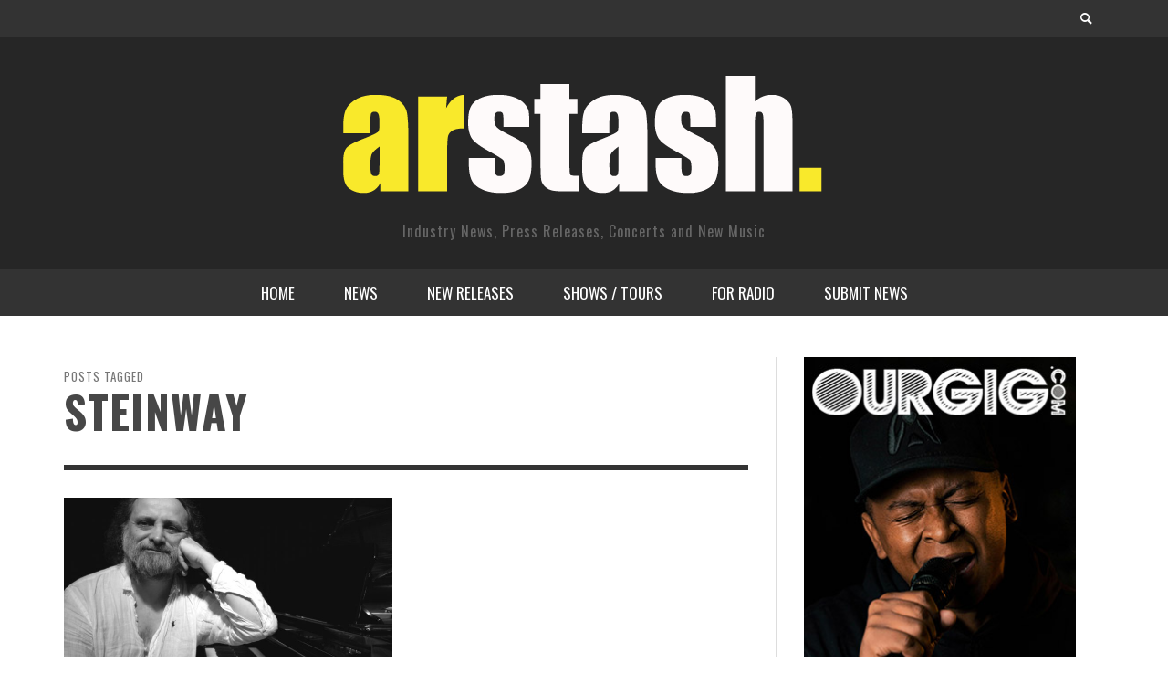

--- FILE ---
content_type: text/html; charset=UTF-8
request_url: https://arstash.com/tag/steinway/
body_size: 10657
content:
<!DOCTYPE html>
<!--[if lt IE 7]>      <html class="no-js lt-ie9 lt-ie8 lt-ie7" lang="en-US"> <![endif]-->
<!--[if IE 7]>         <html class="no-js lt-ie9 lt-ie8" lang="en-US"> <![endif]-->
<!--[if IE 8]>         <html class="no-js lt-ie9" lang="en-US"> <![endif]-->
<!--[if gt IE 8]><!--> <html class="no-js" lang="en-US"> <!--<![endif]-->
	<head>
		<title>  Steinway : AR Stash</title>
		
		<!-- Default Meta Tags -->
		<meta charset="UTF-8">

<link href="//www.google-analytics.com" rel="dns-prefetch">

<meta http-equiv="X-UA-Compatible" content="IE=edge,chrome=1">

<meta name="viewport" content="width=device-width,initial-scale=1.0,user-scalable=yes">

<meta name="description" content="Industry News, Press Releases, Concerts and New Music">

<link rel="shortcut icon" href="https://arstash.com/wp-content/uploads/cropped-2024-copy-1.jpg">		
<link rel="apple-touch-icon" href="https://arstash.com/wp-content/uploads/cropped-2024-copy-1.jpg">



<link rel="pingback" href="https://arstash.com/xmlrpc.php" />

		<!-- Facebook integration -->
  

<meta property="og:site_name" content="AR Stash">
<meta property="og:url" content="https://arstash.com/expressive-experimentalism-pianist-juan-maria-solare-releases-colores-de-un-otono-incipiente/"/>  


<meta property="og:type" content="website" />
<meta property="og:title" content="Steinway">
<meta name="og:description" content="Industry News, Press Releases, Concerts and New Music">


  
		<!-- css + javascript -->
		<meta name='robots' content='max-image-preview:large' />
<link rel="alternate" type="application/rss+xml" title="AR Stash &raquo; Feed" href="https://arstash.com/feed/" />
<link rel="alternate" type="application/rss+xml" title="AR Stash &raquo; Comments Feed" href="https://arstash.com/comments/feed/" />
<link rel="alternate" type="application/rss+xml" title="AR Stash &raquo; Steinway Tag Feed" href="https://arstash.com/tag/steinway/feed/" />
<script type="text/javascript">
/* <![CDATA[ */
window._wpemojiSettings = {"baseUrl":"https:\/\/s.w.org\/images\/core\/emoji\/15.0.3\/72x72\/","ext":".png","svgUrl":"https:\/\/s.w.org\/images\/core\/emoji\/15.0.3\/svg\/","svgExt":".svg","source":{"concatemoji":"https:\/\/arstash.com\/wp-includes\/js\/wp-emoji-release.min.js?ver=6.6.4"}};
/*! This file is auto-generated */
!function(i,n){var o,s,e;function c(e){try{var t={supportTests:e,timestamp:(new Date).valueOf()};sessionStorage.setItem(o,JSON.stringify(t))}catch(e){}}function p(e,t,n){e.clearRect(0,0,e.canvas.width,e.canvas.height),e.fillText(t,0,0);var t=new Uint32Array(e.getImageData(0,0,e.canvas.width,e.canvas.height).data),r=(e.clearRect(0,0,e.canvas.width,e.canvas.height),e.fillText(n,0,0),new Uint32Array(e.getImageData(0,0,e.canvas.width,e.canvas.height).data));return t.every(function(e,t){return e===r[t]})}function u(e,t,n){switch(t){case"flag":return n(e,"\ud83c\udff3\ufe0f\u200d\u26a7\ufe0f","\ud83c\udff3\ufe0f\u200b\u26a7\ufe0f")?!1:!n(e,"\ud83c\uddfa\ud83c\uddf3","\ud83c\uddfa\u200b\ud83c\uddf3")&&!n(e,"\ud83c\udff4\udb40\udc67\udb40\udc62\udb40\udc65\udb40\udc6e\udb40\udc67\udb40\udc7f","\ud83c\udff4\u200b\udb40\udc67\u200b\udb40\udc62\u200b\udb40\udc65\u200b\udb40\udc6e\u200b\udb40\udc67\u200b\udb40\udc7f");case"emoji":return!n(e,"\ud83d\udc26\u200d\u2b1b","\ud83d\udc26\u200b\u2b1b")}return!1}function f(e,t,n){var r="undefined"!=typeof WorkerGlobalScope&&self instanceof WorkerGlobalScope?new OffscreenCanvas(300,150):i.createElement("canvas"),a=r.getContext("2d",{willReadFrequently:!0}),o=(a.textBaseline="top",a.font="600 32px Arial",{});return e.forEach(function(e){o[e]=t(a,e,n)}),o}function t(e){var t=i.createElement("script");t.src=e,t.defer=!0,i.head.appendChild(t)}"undefined"!=typeof Promise&&(o="wpEmojiSettingsSupports",s=["flag","emoji"],n.supports={everything:!0,everythingExceptFlag:!0},e=new Promise(function(e){i.addEventListener("DOMContentLoaded",e,{once:!0})}),new Promise(function(t){var n=function(){try{var e=JSON.parse(sessionStorage.getItem(o));if("object"==typeof e&&"number"==typeof e.timestamp&&(new Date).valueOf()<e.timestamp+604800&&"object"==typeof e.supportTests)return e.supportTests}catch(e){}return null}();if(!n){if("undefined"!=typeof Worker&&"undefined"!=typeof OffscreenCanvas&&"undefined"!=typeof URL&&URL.createObjectURL&&"undefined"!=typeof Blob)try{var e="postMessage("+f.toString()+"("+[JSON.stringify(s),u.toString(),p.toString()].join(",")+"));",r=new Blob([e],{type:"text/javascript"}),a=new Worker(URL.createObjectURL(r),{name:"wpTestEmojiSupports"});return void(a.onmessage=function(e){c(n=e.data),a.terminate(),t(n)})}catch(e){}c(n=f(s,u,p))}t(n)}).then(function(e){for(var t in e)n.supports[t]=e[t],n.supports.everything=n.supports.everything&&n.supports[t],"flag"!==t&&(n.supports.everythingExceptFlag=n.supports.everythingExceptFlag&&n.supports[t]);n.supports.everythingExceptFlag=n.supports.everythingExceptFlag&&!n.supports.flag,n.DOMReady=!1,n.readyCallback=function(){n.DOMReady=!0}}).then(function(){return e}).then(function(){var e;n.supports.everything||(n.readyCallback(),(e=n.source||{}).concatemoji?t(e.concatemoji):e.wpemoji&&e.twemoji&&(t(e.twemoji),t(e.wpemoji)))}))}((window,document),window._wpemojiSettings);
/* ]]> */
</script>
<style id='wp-emoji-styles-inline-css' type='text/css'>

	img.wp-smiley, img.emoji {
		display: inline !important;
		border: none !important;
		box-shadow: none !important;
		height: 1em !important;
		width: 1em !important;
		margin: 0 0.07em !important;
		vertical-align: -0.1em !important;
		background: none !important;
		padding: 0 !important;
	}
</style>
<link rel='stylesheet' id='wp-block-library-css' href='https://arstash.com/wp-includes/css/dist/block-library/style.min.css?ver=6.6.4' type='text/css' media='all' />
<style id='classic-theme-styles-inline-css' type='text/css'>
/*! This file is auto-generated */
.wp-block-button__link{color:#fff;background-color:#32373c;border-radius:9999px;box-shadow:none;text-decoration:none;padding:calc(.667em + 2px) calc(1.333em + 2px);font-size:1.125em}.wp-block-file__button{background:#32373c;color:#fff;text-decoration:none}
</style>
<style id='global-styles-inline-css' type='text/css'>
:root{--wp--preset--aspect-ratio--square: 1;--wp--preset--aspect-ratio--4-3: 4/3;--wp--preset--aspect-ratio--3-4: 3/4;--wp--preset--aspect-ratio--3-2: 3/2;--wp--preset--aspect-ratio--2-3: 2/3;--wp--preset--aspect-ratio--16-9: 16/9;--wp--preset--aspect-ratio--9-16: 9/16;--wp--preset--color--black: #000000;--wp--preset--color--cyan-bluish-gray: #abb8c3;--wp--preset--color--white: #ffffff;--wp--preset--color--pale-pink: #f78da7;--wp--preset--color--vivid-red: #cf2e2e;--wp--preset--color--luminous-vivid-orange: #ff6900;--wp--preset--color--luminous-vivid-amber: #fcb900;--wp--preset--color--light-green-cyan: #7bdcb5;--wp--preset--color--vivid-green-cyan: #00d084;--wp--preset--color--pale-cyan-blue: #8ed1fc;--wp--preset--color--vivid-cyan-blue: #0693e3;--wp--preset--color--vivid-purple: #9b51e0;--wp--preset--gradient--vivid-cyan-blue-to-vivid-purple: linear-gradient(135deg,rgba(6,147,227,1) 0%,rgb(155,81,224) 100%);--wp--preset--gradient--light-green-cyan-to-vivid-green-cyan: linear-gradient(135deg,rgb(122,220,180) 0%,rgb(0,208,130) 100%);--wp--preset--gradient--luminous-vivid-amber-to-luminous-vivid-orange: linear-gradient(135deg,rgba(252,185,0,1) 0%,rgba(255,105,0,1) 100%);--wp--preset--gradient--luminous-vivid-orange-to-vivid-red: linear-gradient(135deg,rgba(255,105,0,1) 0%,rgb(207,46,46) 100%);--wp--preset--gradient--very-light-gray-to-cyan-bluish-gray: linear-gradient(135deg,rgb(238,238,238) 0%,rgb(169,184,195) 100%);--wp--preset--gradient--cool-to-warm-spectrum: linear-gradient(135deg,rgb(74,234,220) 0%,rgb(151,120,209) 20%,rgb(207,42,186) 40%,rgb(238,44,130) 60%,rgb(251,105,98) 80%,rgb(254,248,76) 100%);--wp--preset--gradient--blush-light-purple: linear-gradient(135deg,rgb(255,206,236) 0%,rgb(152,150,240) 100%);--wp--preset--gradient--blush-bordeaux: linear-gradient(135deg,rgb(254,205,165) 0%,rgb(254,45,45) 50%,rgb(107,0,62) 100%);--wp--preset--gradient--luminous-dusk: linear-gradient(135deg,rgb(255,203,112) 0%,rgb(199,81,192) 50%,rgb(65,88,208) 100%);--wp--preset--gradient--pale-ocean: linear-gradient(135deg,rgb(255,245,203) 0%,rgb(182,227,212) 50%,rgb(51,167,181) 100%);--wp--preset--gradient--electric-grass: linear-gradient(135deg,rgb(202,248,128) 0%,rgb(113,206,126) 100%);--wp--preset--gradient--midnight: linear-gradient(135deg,rgb(2,3,129) 0%,rgb(40,116,252) 100%);--wp--preset--font-size--small: 13px;--wp--preset--font-size--medium: 20px;--wp--preset--font-size--large: 36px;--wp--preset--font-size--x-large: 42px;--wp--preset--spacing--20: 0.44rem;--wp--preset--spacing--30: 0.67rem;--wp--preset--spacing--40: 1rem;--wp--preset--spacing--50: 1.5rem;--wp--preset--spacing--60: 2.25rem;--wp--preset--spacing--70: 3.38rem;--wp--preset--spacing--80: 5.06rem;--wp--preset--shadow--natural: 6px 6px 9px rgba(0, 0, 0, 0.2);--wp--preset--shadow--deep: 12px 12px 50px rgba(0, 0, 0, 0.4);--wp--preset--shadow--sharp: 6px 6px 0px rgba(0, 0, 0, 0.2);--wp--preset--shadow--outlined: 6px 6px 0px -3px rgba(255, 255, 255, 1), 6px 6px rgba(0, 0, 0, 1);--wp--preset--shadow--crisp: 6px 6px 0px rgba(0, 0, 0, 1);}:where(.is-layout-flex){gap: 0.5em;}:where(.is-layout-grid){gap: 0.5em;}body .is-layout-flex{display: flex;}.is-layout-flex{flex-wrap: wrap;align-items: center;}.is-layout-flex > :is(*, div){margin: 0;}body .is-layout-grid{display: grid;}.is-layout-grid > :is(*, div){margin: 0;}:where(.wp-block-columns.is-layout-flex){gap: 2em;}:where(.wp-block-columns.is-layout-grid){gap: 2em;}:where(.wp-block-post-template.is-layout-flex){gap: 1.25em;}:where(.wp-block-post-template.is-layout-grid){gap: 1.25em;}.has-black-color{color: var(--wp--preset--color--black) !important;}.has-cyan-bluish-gray-color{color: var(--wp--preset--color--cyan-bluish-gray) !important;}.has-white-color{color: var(--wp--preset--color--white) !important;}.has-pale-pink-color{color: var(--wp--preset--color--pale-pink) !important;}.has-vivid-red-color{color: var(--wp--preset--color--vivid-red) !important;}.has-luminous-vivid-orange-color{color: var(--wp--preset--color--luminous-vivid-orange) !important;}.has-luminous-vivid-amber-color{color: var(--wp--preset--color--luminous-vivid-amber) !important;}.has-light-green-cyan-color{color: var(--wp--preset--color--light-green-cyan) !important;}.has-vivid-green-cyan-color{color: var(--wp--preset--color--vivid-green-cyan) !important;}.has-pale-cyan-blue-color{color: var(--wp--preset--color--pale-cyan-blue) !important;}.has-vivid-cyan-blue-color{color: var(--wp--preset--color--vivid-cyan-blue) !important;}.has-vivid-purple-color{color: var(--wp--preset--color--vivid-purple) !important;}.has-black-background-color{background-color: var(--wp--preset--color--black) !important;}.has-cyan-bluish-gray-background-color{background-color: var(--wp--preset--color--cyan-bluish-gray) !important;}.has-white-background-color{background-color: var(--wp--preset--color--white) !important;}.has-pale-pink-background-color{background-color: var(--wp--preset--color--pale-pink) !important;}.has-vivid-red-background-color{background-color: var(--wp--preset--color--vivid-red) !important;}.has-luminous-vivid-orange-background-color{background-color: var(--wp--preset--color--luminous-vivid-orange) !important;}.has-luminous-vivid-amber-background-color{background-color: var(--wp--preset--color--luminous-vivid-amber) !important;}.has-light-green-cyan-background-color{background-color: var(--wp--preset--color--light-green-cyan) !important;}.has-vivid-green-cyan-background-color{background-color: var(--wp--preset--color--vivid-green-cyan) !important;}.has-pale-cyan-blue-background-color{background-color: var(--wp--preset--color--pale-cyan-blue) !important;}.has-vivid-cyan-blue-background-color{background-color: var(--wp--preset--color--vivid-cyan-blue) !important;}.has-vivid-purple-background-color{background-color: var(--wp--preset--color--vivid-purple) !important;}.has-black-border-color{border-color: var(--wp--preset--color--black) !important;}.has-cyan-bluish-gray-border-color{border-color: var(--wp--preset--color--cyan-bluish-gray) !important;}.has-white-border-color{border-color: var(--wp--preset--color--white) !important;}.has-pale-pink-border-color{border-color: var(--wp--preset--color--pale-pink) !important;}.has-vivid-red-border-color{border-color: var(--wp--preset--color--vivid-red) !important;}.has-luminous-vivid-orange-border-color{border-color: var(--wp--preset--color--luminous-vivid-orange) !important;}.has-luminous-vivid-amber-border-color{border-color: var(--wp--preset--color--luminous-vivid-amber) !important;}.has-light-green-cyan-border-color{border-color: var(--wp--preset--color--light-green-cyan) !important;}.has-vivid-green-cyan-border-color{border-color: var(--wp--preset--color--vivid-green-cyan) !important;}.has-pale-cyan-blue-border-color{border-color: var(--wp--preset--color--pale-cyan-blue) !important;}.has-vivid-cyan-blue-border-color{border-color: var(--wp--preset--color--vivid-cyan-blue) !important;}.has-vivid-purple-border-color{border-color: var(--wp--preset--color--vivid-purple) !important;}.has-vivid-cyan-blue-to-vivid-purple-gradient-background{background: var(--wp--preset--gradient--vivid-cyan-blue-to-vivid-purple) !important;}.has-light-green-cyan-to-vivid-green-cyan-gradient-background{background: var(--wp--preset--gradient--light-green-cyan-to-vivid-green-cyan) !important;}.has-luminous-vivid-amber-to-luminous-vivid-orange-gradient-background{background: var(--wp--preset--gradient--luminous-vivid-amber-to-luminous-vivid-orange) !important;}.has-luminous-vivid-orange-to-vivid-red-gradient-background{background: var(--wp--preset--gradient--luminous-vivid-orange-to-vivid-red) !important;}.has-very-light-gray-to-cyan-bluish-gray-gradient-background{background: var(--wp--preset--gradient--very-light-gray-to-cyan-bluish-gray) !important;}.has-cool-to-warm-spectrum-gradient-background{background: var(--wp--preset--gradient--cool-to-warm-spectrum) !important;}.has-blush-light-purple-gradient-background{background: var(--wp--preset--gradient--blush-light-purple) !important;}.has-blush-bordeaux-gradient-background{background: var(--wp--preset--gradient--blush-bordeaux) !important;}.has-luminous-dusk-gradient-background{background: var(--wp--preset--gradient--luminous-dusk) !important;}.has-pale-ocean-gradient-background{background: var(--wp--preset--gradient--pale-ocean) !important;}.has-electric-grass-gradient-background{background: var(--wp--preset--gradient--electric-grass) !important;}.has-midnight-gradient-background{background: var(--wp--preset--gradient--midnight) !important;}.has-small-font-size{font-size: var(--wp--preset--font-size--small) !important;}.has-medium-font-size{font-size: var(--wp--preset--font-size--medium) !important;}.has-large-font-size{font-size: var(--wp--preset--font-size--large) !important;}.has-x-large-font-size{font-size: var(--wp--preset--font-size--x-large) !important;}
:where(.wp-block-post-template.is-layout-flex){gap: 1.25em;}:where(.wp-block-post-template.is-layout-grid){gap: 1.25em;}
:where(.wp-block-columns.is-layout-flex){gap: 2em;}:where(.wp-block-columns.is-layout-grid){gap: 2em;}
:root :where(.wp-block-pullquote){font-size: 1.5em;line-height: 1.6;}
</style>
<link rel='stylesheet' id='async_css-css' href='https://arstash.com/wp-content/plugins/async-social-sharing/assets/css/async-share.css?ver=1727064745' type='text/css' media='all' />
<link rel='stylesheet' id='vwcss-flexslider-css' href='https://arstash.com/wp-content/themes/presso/framework/flexslider/flexslider-custom.css?ver=1.3.0' type='text/css' media='all' />
<link rel='stylesheet' id='vwcss-icon-social-css' href='https://arstash.com/wp-content/themes/presso/framework/font-icons/social-icons/css/zocial.css?ver=1.3.0' type='text/css' media='all' />
<link rel='stylesheet' id='vwcss-icon-entypo-css' href='https://arstash.com/wp-content/themes/presso/framework/font-icons/entypo/css/entypo.css?ver=1.3.0' type='text/css' media='all' />
<link rel='stylesheet' id='vwcss-icon-symbol-css' href='https://arstash.com/wp-content/themes/presso/framework/font-icons/symbol/css/symbol.css?ver=1.3.0' type='text/css' media='all' />
<link rel='stylesheet' id='vwcss-swipebox-css' href='https://arstash.com/wp-content/themes/presso/framework/swipebox/swipebox.css?ver=1.3.0' type='text/css' media='all' />
<link rel='stylesheet' id='vwcss-bootstrap-css' href='https://arstash.com/wp-content/themes/presso/framework/bootstrap/css/bootstrap.css?ver=1.3.0' type='text/css' media='all' />
<link rel='stylesheet' id='vwcss-theme-css' href='https://arstash.com/wp-content/themes/presso/css/theme.css?ver=1.3.0' type='text/css' media='all' />
<script type="text/javascript" src="https://arstash.com/wp-includes/js/jquery/jquery.min.js?ver=3.7.1" id="jquery-core-js"></script>
<script type="text/javascript" src="https://arstash.com/wp-includes/js/jquery/jquery-migrate.min.js?ver=3.4.1" id="jquery-migrate-js"></script>
<script type="text/javascript" id="instant-search-js-extra">
/* <![CDATA[ */
var instant_search = {"blog_url":"https:\/\/arstash.com","ajax_url":"https:\/\/arstash.com\/wp-admin\/admin-ajax.php"};
/* ]]> */
</script>
<script type="text/javascript" src="https://arstash.com/wp-content/themes/presso/framework/instant-search/instant-search.js?ver=6.6.4" id="instant-search-js"></script>
<link rel="https://api.w.org/" href="https://arstash.com/wp-json/" /><link rel="alternate" title="JSON" type="application/json" href="https://arstash.com/wp-json/wp/v2/tags/4771" /><link rel="EditURI" type="application/rsd+xml" title="RSD" href="https://arstash.com/xmlrpc.php?rsd" />
<meta name="generator" content="WordPress 6.6.4" />
<link rel="icon" href="https://arstash.com/wp-content/uploads/cropped-2024-copy-1-32x32.jpg" sizes="32x32" />
<link rel="icon" href="https://arstash.com/wp-content/uploads/cropped-2024-copy-1-192x192.jpg" sizes="192x192" />
<link rel="apple-touch-icon" href="https://arstash.com/wp-content/uploads/cropped-2024-copy-1-180x180.jpg" />
<meta name="msapplication-TileImage" content="https://arstash.com/wp-content/uploads/cropped-2024-copy-1-270x270.jpg" />
<link href='https://fonts.googleapis.com/css?family=Oswald:400,400italic,700,700italic,700,700italic|Open+Sans:400,400italic,700,700italic,400,400italic&#038;subset=latin,latin-ext,cyrillic,cyrillic-ext,greek-ext,greek,vietnamese' rel='stylesheet' type='text/css'>	<style type="text/css">
				
				
		::selection { color: white; background-color: #000000; }
		h1, h2, h3, h4, h5, h6 {
			font-family: Oswald, sans-serif;
			font-weight: 700;
			color: #474747;
		}
		h1 { line-height: 1.1; }
		h2 { line-height: 1.2; }
		h3, h4, h5, h6 { line-height: 1.4; }
		body {
			font-family: Open Sans, sans-serif;
			font-size: 14px;
			font-weight: 400;
			color: #666666;
		}

		.header-font,
		woocommerce div.product .woocommerce-tabs ul.tabs li, .woocommerce-page div.product .woocommerce-tabs ul.tabs li, .woocommerce #content div.product .woocommerce-tabs ul.tabs li, .woocommerce-page #content div.product .woocommerce-tabs ul.tabs li
		{ font-family: Oswald, sans-serif; font-weight: 700; }
		.header-font-color { color: #474747; }

		.wp-caption p.wp-caption-text {
			color: #474747;
			border-bottom-color: #474747;
		}
		
		.body-font { font-family: Open Sans, sans-serif; font-weight: 400; }

		/* Only header font, No font-weight */
		.mobile-nav,
		.top-nav,
		.comment .author > span, .pingback .author > span, 
		.label, .tagcloud a,
		.woocommerce .product_meta .post-tags a,
		.bbp-topic-tags a,
		.woocommerce div.product span.price, .woocommerce-page div.product span.price, .woocommerce #content div.product span.price, .woocommerce-page #content div.product span.price, .woocommerce div.product p.price, .woocommerce-page div.product p.price, .woocommerce #content div.product p.price, .woocommerce-page #content div.product p.price,
		.main-nav .menu-link { font-family: 'Oswald', sans-serif; }

		/* Primary Color */
		.primary-bg,
		.label, .tagcloud a,
		.woocommerce nav.woocommerce-pagination ul li span.current, .woocommerce-page nav.woocommerce-pagination ul li span.current, .woocommerce #content nav.woocommerce-pagination ul li span.current, .woocommerce-page #content nav.woocommerce-pagination ul li span.current, .woocommerce nav.woocommerce-pagination ul li a:hover, .woocommerce-page nav.woocommerce-pagination ul li a:hover, .woocommerce #content nav.woocommerce-pagination ul li a:hover, .woocommerce-page #content nav.woocommerce-pagination ul li a:hover, .woocommerce nav.woocommerce-pagination ul li a:focus, .woocommerce-page nav.woocommerce-pagination ul li a:focus, .woocommerce #content nav.woocommerce-pagination ul li a:focus, .woocommerce-page #content nav.woocommerce-pagination ul li a:focus,
		#pagination > span {
			background-color: #000000;
		}
		a, .social-share a:hover, .site-social-icons a:hover,
		.bbp-topic-header a:hover,
		.bbp-forum-header a:hover,
		.bbp-reply-header a:hover { color: #000000; }
		.button-primary { color: #000000; border-color: #000000; }
		.primary-border { border-color: #000000; }

		/* Top-bar Colors */
		.top-bar {
			background-color: #333333;
			color: #ffffff;
		}

		#open-mobile-nav, .top-nav  a, .top-bar-right > a {
			color: #ffffff;
		}

		#open-mobile-nav:hover, .top-nav  a:hover, .top-bar-right > a:hover {
			background-color: #000000;
			color: #ffffff;
		}

		.top-nav .menu-item:hover { background-color: #000000; }
		.top-nav .menu-item:hover > a { color: #ffffff; }

		/* Header Colors */
		.main-bar {
			background-color: #262626;
			color: #ffffff;
		}

		/* Main Navigation Colors */
		.main-nav-bar {
			background-color: #333333;
		}

		.main-nav-bar, .main-nav > .menu-item > a {
			color: #ffffff;
		}

		.main-nav .menu-item:hover > .menu-link,
		.main-nav > .current-menu-ancestor > a,
		.main-nav > .current-menu-item > a {
			background-color: #000000;
			color: #ffffff;
		}

		/* Widgets */
		.widget_vw_widget_social_subscription .social-subscription:hover .social-subscription-icon { background-color: #000000; }
		.widget_vw_widget_social_subscription .social-subscription:hover .social-subscription-count { color: #000000; }

		.widget_vw_widget_categories a:hover { color: #000000; }

		/* Footer Colors */
		#footer {
			background-color: #3a3a3a;
		}

		#footer .widget-title {
			color: #000000;
		}

		#footer,
		#footer .title,
		#footer .comment-author,
		#footer .social-subscription-count
		{ color: #ffffff; }

		.copyright {
			background-color: #191919;
		}
		.copyright, .copyright a {
			color: #e8e8e8;
		}

		/* Custom Styles */
					</style>
	
		<!-- HTML5 shim and Respond.js IE8 support of HTML5 elements and media queries -->
		<!--[if lt IE 9]>
			<script src="//cdnjs.cloudflare.com/ajax/libs/html5shiv/3.7/html5shiv.min.js"></script>
			<script src="//cdnjs.cloudflare.com/ajax/libs/respond.js/1.3.0/respond.min.js"></script>
		<![endif]-->
	</head>
	<body data-rsssl=1 id="top" class="archive tag tag-steinway tag-4771 site-layout-full-large">

		<div id="off-canvas-body-outer">
			<nav id="mobile-nav-wrapper" role="navigation"></nav>
			<div id="off-canvas-body-inner">

				<!-- Top Bar -->
				<div id="top-bar" class="top-bar">
					<div class="container">
						<div class="row">
							<div class="col-sm-12">
								<div class="top-bar-right">
									
									<a class="instant-search-icon" href="#menu1"><i class="icon-entypo-search"></i></a>
								</div>

								<a id="open-mobile-nav" href="#mobile-nav" title="Search"><i class="icon-entypo-menu"></i></a>
								
								<nav id="top-nav-wrapper">
																</nav>
								
							</div>
						</div>
					</div>
				</div>
				<!-- End Top Bar -->
				
				<!-- Main Bar -->
								<header class="main-bar header-layout-center-logo">
					<div class="container">
						<div class="row">
							<div class="col-sm-12">
								<div id="logo" class="">
									<a href="https://arstash.com/">
																													<img src="https://arstash.com/wp-content/uploads/logo-1.png" alt="AR Stash" class="logo-original" />
																												<h2 id="site-tagline" class="subtitle">Industry News, Press Releases, Concerts and New Music</h2>
																		</a>
								</div>
							
																
							</div>
						</div>
					</div>
				</header>
				<!-- End Main Bar -->

				<!-- Main Navigation Bar -->
				<div class="main-nav-bar header-layout-center-logo">
					<div class="container">
						<div class="row">
							<div class="col-sm-12">
								<nav id="main-nav-wrapper"><ul id="menu-main" class="main-nav list-unstyled"><li id="nav-menu-item-9677" class="main-menu-item  menu-item-even menu-item-depth-0 menu-item menu-item-type-custom menu-item-object-custom menu-item-home"><a href="https://arstash.com" class="menu-link main-menu-link"><span>HOME</span></a></li>
<li id="nav-menu-item-28151" class="main-menu-item  menu-item-even menu-item-depth-0 menu-item menu-item-type-custom menu-item-object-custom"><a href="https://arstash.com/category/news/" class="menu-link main-menu-link"><span>NEWS</span></a></li>
<li id="nav-menu-item-28052" class="main-menu-item  menu-item-even menu-item-depth-0 menu-item menu-item-type-taxonomy menu-item-object-category"><a href="https://arstash.com/category/news/new-cd-releases/" class="menu-link main-menu-link"><span>NEW RELEASES</span></a><div class="sub-menu-container">					<ul class="sub-posts">
						<li class="col-sm-4"><article class="post-31784 post-box post-box-large-thumbnail">
			<div class="post-thumbnail-wrapper">
			
						<a href="https://arstash.com/epic-elvis-presley-in-concert-coming-to-digital-cd-february-20/" title="Permalink to EPiC: Elvis Presley in Concert Coming to Digital/CD 2/20" rel="bookmark">
							<img width="750" height="420" src="https://arstash.com/wp-content/uploads/EPiC_Cover1-1024x1024-1-750x420.jpg" class="attachment-vw_medium size-vw_medium wp-post-image" alt="Epic Elvis Pressley live" decoding="async" loading="lazy" />			</a>

		</div>
		
	<div class="post-box-inner">
				
		<h3 class="title"><a href="https://arstash.com/epic-elvis-presley-in-concert-coming-to-digital-cd-february-20/" title="Permalink to EPiC: Elvis Presley in Concert Coming to Digital/CD 2/20" rel="bookmark">EPiC: Elvis Presley in Concert Coming to Digital/CD 2/20</a></h3>
		<div class="post-meta header-font">
						<img alt='' src='https://secure.gravatar.com/avatar/adbd9f63809eaed9193416b029c62623?s=32&#038;d=mm&#038;r=g' srcset='https://secure.gravatar.com/avatar/adbd9f63809eaed9193416b029c62623?s=64&#038;d=mm&#038;r=g 2x' class='avatar avatar-32 photo' height='32' width='32' loading='lazy' decoding='async'/>			<a class="author-name" href="https://arstash.com/author/igorwas/" title="View all posts by Igor">Igor</a>,
			<a href="https://arstash.com/epic-elvis-presley-in-concert-coming-to-digital-cd-february-20/" class="post-date" title="Permalink to EPiC: Elvis Presley in Concert Coming to Digital/CD 2/20" rel="bookmark">January 11, 2026</a>
		</div>
	</div>

</article></li><li class="col-sm-4"><article class="post-31755 post-box post-box-large-thumbnail">
			<div class="post-thumbnail-wrapper">
			
						<a href="https://arstash.com/valerie-smith-to-unveil-maggies-journal-a-powerful-30-track-musical-testament-to-resilience-family-legacy-and-americas-untold-history/" title="Permalink to Valerie Smith to Unveil Maggie’s Journal: A Powerful 30-Track Musical Testament to Resilience, Family Legacy, and America’s Untold History" rel="bookmark">
							<img width="750" height="420" src="https://arstash.com/wp-content/uploads/Valerie-Smith-Photo-750x420.jpg" class="attachment-vw_medium size-vw_medium wp-post-image" alt="" decoding="async" loading="lazy" />			</a>

		</div>
		
	<div class="post-box-inner">
				
		<h3 class="title"><a href="https://arstash.com/valerie-smith-to-unveil-maggies-journal-a-powerful-30-track-musical-testament-to-resilience-family-legacy-and-americas-untold-history/" title="Permalink to Valerie Smith to Unveil Maggie’s Journal: A Powerful 30-Track Musical Testament to Resilience, Family Legacy, and America’s Untold History" rel="bookmark">Valerie Smith to Unveil Maggie’s Journal: A Powerful 30-Track Musical Testament to Resilience, Family Legacy, and America’s Untold History</a></h3>
		<div class="post-meta header-font">
						<img alt='' src='https://secure.gravatar.com/avatar/f23373054bcf8c7eb9e8b4f8008a88b5?s=32&#038;d=mm&#038;r=g' srcset='https://secure.gravatar.com/avatar/f23373054bcf8c7eb9e8b4f8008a88b5?s=64&#038;d=mm&#038;r=g 2x' class='avatar avatar-32 photo' height='32' width='32' loading='lazy' decoding='async'/>			<a class="author-name" href="https://arstash.com/author/dmkpr/" title="View all posts by dmkPR">dmkPR</a>,
			<a href="https://arstash.com/valerie-smith-to-unveil-maggies-journal-a-powerful-30-track-musical-testament-to-resilience-family-legacy-and-americas-untold-history/" class="post-date" title="Permalink to Valerie Smith to Unveil Maggie’s Journal: A Powerful 30-Track Musical Testament to Resilience, Family Legacy, and America’s Untold History" rel="bookmark">January 8, 2026</a>
		</div>
	</div>

</article></li><li class="col-sm-4"><article class="post-31744 post-box post-box-large-thumbnail">
			<div class="post-thumbnail-wrapper">
			
						<a href="https://arstash.com/goodie-unveils-details-for-the-early-years-pt-i-2010-2011-a-remastered-look-at-his-genre-blurring-origins/" title="Permalink to goodie Unveils Details for The Early Years pt I (2010–2011), a Remastered Look at His Genre-Blurring Origins" rel="bookmark">
							<img width="750" height="420" src="https://arstash.com/wp-content/uploads/The-Early-Years-pt-1-v005-750x420.jpeg" class="attachment-vw_medium size-vw_medium wp-post-image" alt="" decoding="async" loading="lazy" />			</a>

		</div>
		
	<div class="post-box-inner">
				
		<h3 class="title"><a href="https://arstash.com/goodie-unveils-details-for-the-early-years-pt-i-2010-2011-a-remastered-look-at-his-genre-blurring-origins/" title="Permalink to goodie Unveils Details for The Early Years pt I (2010–2011), a Remastered Look at His Genre-Blurring Origins" rel="bookmark">goodie Unveils Details for The Early Years pt I (2010–2011), a Remastered Look at His Genre-Blurring Origins</a></h3>
		<div class="post-meta header-font">
						<img alt='' src='https://secure.gravatar.com/avatar/f23373054bcf8c7eb9e8b4f8008a88b5?s=32&#038;d=mm&#038;r=g' srcset='https://secure.gravatar.com/avatar/f23373054bcf8c7eb9e8b4f8008a88b5?s=64&#038;d=mm&#038;r=g 2x' class='avatar avatar-32 photo' height='32' width='32' loading='lazy' decoding='async'/>			<a class="author-name" href="https://arstash.com/author/dmkpr/" title="View all posts by dmkPR">dmkPR</a>,
			<a href="https://arstash.com/goodie-unveils-details-for-the-early-years-pt-i-2010-2011-a-remastered-look-at-his-genre-blurring-origins/" class="post-date" title="Permalink to goodie Unveils Details for The Early Years pt I (2010–2011), a Remastered Look at His Genre-Blurring Origins" rel="bookmark">December 19, 2025</a>
		</div>
	</div>

</article></li>					</ul>

				</div>
</li>
<li id="nav-menu-item-9676" class="main-menu-item  menu-item-even menu-item-depth-0 menu-item menu-item-type-taxonomy menu-item-object-category"><a href="https://arstash.com/category/shows/" class="menu-link main-menu-link"><span>SHOWS / TOURS</span></a><div class="sub-menu-container">					<ul class="sub-posts">
						<li class="col-sm-4"><article class="post-31792 post-box post-box-large-thumbnail">
			<div class="post-thumbnail-wrapper">
			
						<a href="https://arstash.com/in-the-afterlife-a-once-in-a-lifetime-musical-haunting-squirrel-nut-zippers-to-take-over-the-iconic-stanley-hotel-for-hots-30th-anniversary-weekend/" title="Permalink to “In The Afterlife”: A Once-in-a-Lifetime Musical Haunting: Squirrel Nut Zippers to Take Over the Iconic Stanley Hotel for Hot’s 30th Anniversary Weekend" rel="bookmark">
							<img width="750" height="420" src="https://arstash.com/wp-content/uploads/SNZ_TyHelbach-1-750x420.jpg" class="attachment-vw_medium size-vw_medium wp-post-image" alt="" decoding="async" loading="lazy" />			</a>

		</div>
		
	<div class="post-box-inner">
				
		<h3 class="title"><a href="https://arstash.com/in-the-afterlife-a-once-in-a-lifetime-musical-haunting-squirrel-nut-zippers-to-take-over-the-iconic-stanley-hotel-for-hots-30th-anniversary-weekend/" title="Permalink to “In The Afterlife”: A Once-in-a-Lifetime Musical Haunting: Squirrel Nut Zippers to Take Over the Iconic Stanley Hotel for Hot’s 30th Anniversary Weekend" rel="bookmark">“In The Afterlife”: A Once-in-a-Lifetime Musical Haunting: Squirrel Nut Zippers to Take Over the Iconic Stanley Hotel for Hot’s 30th Anniversary Weekend</a></h3>
		<div class="post-meta header-font">
						<img alt='' src='https://secure.gravatar.com/avatar/f23373054bcf8c7eb9e8b4f8008a88b5?s=32&#038;d=mm&#038;r=g' srcset='https://secure.gravatar.com/avatar/f23373054bcf8c7eb9e8b4f8008a88b5?s=64&#038;d=mm&#038;r=g 2x' class='avatar avatar-32 photo' height='32' width='32' loading='lazy' decoding='async'/>			<a class="author-name" href="https://arstash.com/author/dmkpr/" title="View all posts by dmkPR">dmkPR</a>,
			<a href="https://arstash.com/in-the-afterlife-a-once-in-a-lifetime-musical-haunting-squirrel-nut-zippers-to-take-over-the-iconic-stanley-hotel-for-hots-30th-anniversary-weekend/" class="post-date" title="Permalink to “In The Afterlife”: A Once-in-a-Lifetime Musical Haunting: Squirrel Nut Zippers to Take Over the Iconic Stanley Hotel for Hot’s 30th Anniversary Weekend" rel="bookmark">January 14, 2026</a>
		</div>
	</div>

</article></li><li class="col-sm-4"><article class="post-31652 post-box post-box-large-thumbnail">
			<div class="post-thumbnail-wrapper">
			
						<a href="https://arstash.com/squirrel-nut-zippers-to-celebrate-30-years-of-hot-the-album-that-set-the-world-on-fire/" title="Permalink to Squirrel Nut Zippers to Celebrate 30 Years of Hot: The Album that Set the World on Fire" rel="bookmark">
							<img width="750" height="420" src="https://arstash.com/wp-content/uploads/SNZ_TyHelbach-750x420.jpg" class="attachment-vw_medium size-vw_medium wp-post-image" alt="" decoding="async" loading="lazy" />			</a>

		</div>
		
	<div class="post-box-inner">
				
		<h3 class="title"><a href="https://arstash.com/squirrel-nut-zippers-to-celebrate-30-years-of-hot-the-album-that-set-the-world-on-fire/" title="Permalink to Squirrel Nut Zippers to Celebrate 30 Years of Hot: The Album that Set the World on Fire" rel="bookmark">Squirrel Nut Zippers to Celebrate 30 Years of Hot: The Album that Set the World on Fire</a></h3>
		<div class="post-meta header-font">
						<img alt='' src='https://secure.gravatar.com/avatar/f23373054bcf8c7eb9e8b4f8008a88b5?s=32&#038;d=mm&#038;r=g' srcset='https://secure.gravatar.com/avatar/f23373054bcf8c7eb9e8b4f8008a88b5?s=64&#038;d=mm&#038;r=g 2x' class='avatar avatar-32 photo' height='32' width='32' loading='lazy' decoding='async'/>			<a class="author-name" href="https://arstash.com/author/dmkpr/" title="View all posts by dmkPR">dmkPR</a>,
			<a href="https://arstash.com/squirrel-nut-zippers-to-celebrate-30-years-of-hot-the-album-that-set-the-world-on-fire/" class="post-date" title="Permalink to Squirrel Nut Zippers to Celebrate 30 Years of Hot: The Album that Set the World on Fire" rel="bookmark">October 20, 2025</a>
		</div>
	</div>

</article></li><li class="col-sm-4"><article class="post-31629 post-box post-box-large-thumbnail">
			<div class="post-thumbnail-wrapper">
			
						<a href="https://arstash.com/earn-the-return-a-musicians-guide-to-getting-gigs-being-invited-back/" title="Permalink to Earn the Return: A Musician’s Guide to Getting Gigs &amp; Being Invited Back" rel="bookmark">
							<img width="750" height="420" src="https://arstash.com/wp-content/uploads/chaye_FB-750x420.jpg" class="attachment-vw_medium size-vw_medium wp-post-image" alt="" decoding="async" loading="lazy" />			</a>

		</div>
		
	<div class="post-box-inner">
				
		<h3 class="title"><a href="https://arstash.com/earn-the-return-a-musicians-guide-to-getting-gigs-being-invited-back/" title="Permalink to Earn the Return: A Musician’s Guide to Getting Gigs &amp; Being Invited Back" rel="bookmark">Earn the Return: A Musician’s Guide to Getting Gigs &amp; Being Invited Back</a></h3>
		<div class="post-meta header-font">
						<img alt='' src='https://secure.gravatar.com/avatar/4c1eacd71c7000839ca28742e9fd338b?s=32&#038;d=mm&#038;r=g' srcset='https://secure.gravatar.com/avatar/4c1eacd71c7000839ca28742e9fd338b?s=64&#038;d=mm&#038;r=g 2x' class='avatar avatar-32 photo' height='32' width='32' loading='lazy' decoding='async'/>			<a class="author-name" href="https://arstash.com/author/arprofiles/" title="View all posts by AR Profiles">AR Profiles</a>,
			<a href="https://arstash.com/earn-the-return-a-musicians-guide-to-getting-gigs-being-invited-back/" class="post-date" title="Permalink to Earn the Return: A Musician’s Guide to Getting Gigs &amp; Being Invited Back" rel="bookmark">September 30, 2025</a>
		</div>
	</div>

</article></li>					</ul>

				</div>
</li>
<li id="nav-menu-item-28150" class="main-menu-item  menu-item-even menu-item-depth-0 menu-item menu-item-type-custom menu-item-object-custom"><a href="https://arstash.com/category/for-radio/" class="menu-link main-menu-link"><span>FOR RADIO</span></a></li>
<li id="nav-menu-item-19270" class="main-menu-item  menu-item-even menu-item-depth-0 menu-item menu-item-type-post_type menu-item-object-page"><a href="https://arstash.com/submit_2025dh/" class="menu-link main-menu-link"><span>SUBMIT NEWS</span></a></li>
</ul></nav>							</div>
						</div>
					</div>
				</div>
				<!-- End Main Navigation Bar -->
<div id="page-wrapper" class="container">
	<div class="row">
		<div id="page-content" class="col-sm-7 col-md-8">
											<h1 class="page-title title title-large">
										<span class="super-title">Posts tagged</span>
					
					Steinway				</h1>
								
				<hr>
						
							
													
				<div class="row archive-posts vw-isotope post-box-list">
										<div class="col-sm-6 post-box-wrapper">
						<article class="post-29785 post-box fly-in animated-content post-box-large-thumbnail">
			<div class="post-thumbnail-wrapper">
			
						<a href="https://arstash.com/expressive-experimentalism-pianist-juan-maria-solare-releases-colores-de-un-otono-incipiente/" title="Permalink to Expressive Experimentalism: Pianist Juan María Solare releases &#8220;Colores de un otoño incipiente&#8221;" rel="bookmark">
							<img width="750" height="420" src="https://arstash.com/wp-content/uploads/Solare-Theatersaal-Feb2020-1500x1000-1-750x420.jpg" class="attachment-vw_medium size-vw_medium wp-post-image" alt="Juan María Solare, pianist from Argentina" decoding="async" fetchpriority="high" />			</a>

		</div>
		
	<div class="post-box-inner">
				
		<div class="post-categories clearfix">
			<a class="label label-small" href="https://arstash.com/category/cassical/" title="View all posts in Cassical" rel="category">Cassical</a><a class="label label-small" href="https://arstash.com/category/new-release/" title="View all posts in New Release" rel="category">New Release</a><a class="label label-small" href="https://arstash.com/category/news/new-cd-releases/" title="View all posts in New Releases" rel="category">New Releases</a><a class="label label-small" href="https://arstash.com/category/news/" title="View all posts in News" rel="category">News</a>		</div>
		
		<h3 class="title"><a href="https://arstash.com/expressive-experimentalism-pianist-juan-maria-solare-releases-colores-de-un-otono-incipiente/" title="Permalink to Expressive Experimentalism: Pianist Juan María Solare releases &#8220;Colores de un otoño incipiente&#8221;" rel="bookmark">Expressive Experimentalism: Pianist Juan María Solare releases &#8220;Colores de un otoño incipiente&#8221;</a></h3>
		<div class="post-meta header-font">
						<img alt='' src='https://secure.gravatar.com/avatar/4cfb58e0f739038a8392a3de766f1df3?s=32&#038;d=mm&#038;r=g' srcset='https://secure.gravatar.com/avatar/4cfb58e0f739038a8392a3de766f1df3?s=64&#038;d=mm&#038;r=g 2x' class='avatar avatar-32 photo' height='32' width='32' decoding='async'/>			<a class="author-name" href="https://arstash.com/author/janus-music-sound/" title="View all posts by Janus Music Sound">Janus Music Sound</a>,
			<a href="https://arstash.com/expressive-experimentalism-pianist-juan-maria-solare-releases-colores-de-un-otono-incipiente/" class="post-date" title="Permalink to Expressive Experimentalism: Pianist Juan María Solare releases &#8220;Colores de un otoño incipiente&#8221;" rel="bookmark">April 25, 2022</a>
		</div>
		
		<div class="post-excerpt "><p>The pianist Juan María Solare releases a 7-track album of neoclassical and minimal piano music. In this album, each of the titles can be read as verses of a poem. Expressiveness and unconventionality in ideal balance.</p>
</div>
		<div class="post-box-footer  clearfix">
			<a class="read-more" href="https://arstash.com/expressive-experimentalism-pianist-juan-maria-solare-releases-colores-de-un-otono-incipiente/" title="Permalink to Expressive Experimentalism: Pianist Juan María Solare releases &#8220;Colores de un otoño incipiente&#8221;" rel="bookmark">
				Read more <i class="icon-entypo-right-open"></i>
			</a>
			<a class="comment-count" href="https://arstash.com/expressive-experimentalism-pianist-juan-maria-solare-releases-colores-de-un-otono-incipiente/#comments" title="Permalink to Expressive Experimentalism: Pianist Juan María Solare releases &#8220;Colores de un otoño incipiente&#8221;" rel="bookmark">
				<i class="icon-entypo-comment"></i> 0 Comments			</a>
		</div>
	</div>

</article>					</div>
									</div>

				
				
					</div>

		<aside id="page-sidebar" class="sidebar-wrapper col-sm-5 col-md-4">
			<div class="sidebar-inner">
<div id="block-23" class="widget widget_block widget_media_image">
<figure class="wp-block-image size-full is-resized"><a href="https://ourgig.com/" target="_blank" rel=" noreferrer noopener"><img loading="lazy" decoding="async" width="300" height="525" src="https://arstash.com/wp-content/uploads/tall_sidebar.jpg" alt="" class="wp-image-31696" style="width:298px;height:auto" srcset="https://arstash.com/wp-content/uploads/tall_sidebar.jpg 300w, https://arstash.com/wp-content/uploads/tall_sidebar-171x300.jpg 171w" sizes="(max-width: 300px) 100vw, 300px" /></a></figure>
</div><div id="block-39" class="widget widget_block widget_media_image">
<figure class="wp-block-image size-full is-resized"><a href="https://lnk.to/whattheworld" target="_blank" rel=" noreferrer noopener"><img loading="lazy" decoding="async" width="400" height="400" src="https://arstash.com/wp-content/uploads/MORE_AMOR_CJO_FINAL_4_400-copy.jpg" alt="" class="wp-image-31344" style="width:298px;height:auto" srcset="https://arstash.com/wp-content/uploads/MORE_AMOR_CJO_FINAL_4_400-copy.jpg 400w, https://arstash.com/wp-content/uploads/MORE_AMOR_CJO_FINAL_4_400-copy-300x300.jpg 300w, https://arstash.com/wp-content/uploads/MORE_AMOR_CJO_FINAL_4_400-copy-150x150.jpg 150w, https://arstash.com/wp-content/uploads/MORE_AMOR_CJO_FINAL_4_400-copy-360x360.jpg 360w" sizes="(max-width: 400px) 100vw, 400px" /></a></figure>
</div><div id="block-29" class="widget widget_block widget_media_image">
<figure class="wp-block-image size-full"><a href="https://buy.stripe.com/fZe03K8Gr9QGbKg14a" target="_blank" rel=" noreferrer noopener"><img loading="lazy" decoding="async" width="300" height="100" src="https://arstash.com/wp-content/uploads/ADVERTISE-1.jpg" alt="" class="wp-image-30916"/></a></figure>
</div><div id="block-33" class="widget widget_block widget_media_image">
<figure class="wp-block-image size-full is-resized"><a href="https://lnk.to/aslowride" target="_blank" rel=" noreferrer noopener"><img loading="lazy" decoding="async" width="600" height="600" src="https://arstash.com/wp-content/uploads/ejq_600-1.jpg" alt="" class="wp-image-31740" style="width:297px;height:auto" srcset="https://arstash.com/wp-content/uploads/ejq_600-1.jpg 600w, https://arstash.com/wp-content/uploads/ejq_600-1-300x300.jpg 300w, https://arstash.com/wp-content/uploads/ejq_600-1-150x150.jpg 150w, https://arstash.com/wp-content/uploads/ejq_600-1-360x360.jpg 360w" sizes="(max-width: 600px) 100vw, 600px" /></a></figure>
</div><div id="block-16" class="widget widget_block widget_media_image">
<figure class="wp-block-image size-full is-resized"><a href="https://lnk.to/alcron" target="_blank" rel=" noreferrer noopener"><img loading="lazy" decoding="async" width="600" height="600" src="https://arstash.com/wp-content/uploads/1roots600-1.jpg" alt="" class="wp-image-31667" style="width:298px;height:auto" srcset="https://arstash.com/wp-content/uploads/1roots600-1.jpg 600w, https://arstash.com/wp-content/uploads/1roots600-1-300x300.jpg 300w, https://arstash.com/wp-content/uploads/1roots600-1-150x150.jpg 150w, https://arstash.com/wp-content/uploads/1roots600-1-360x360.jpg 360w" sizes="(max-width: 600px) 100vw, 600px" /></a></figure>
</div><div id="block-40" class="widget widget_block widget_media_image">
<figure class="wp-block-image size-full is-resized"><img loading="lazy" decoding="async" width="1605" height="1605" src="https://arstash.com/wp-content/uploads/GREEN_fx3.jpg" alt="" class="wp-image-31342" style="width:298px;height:auto" srcset="https://arstash.com/wp-content/uploads/GREEN_fx3.jpg 1605w, https://arstash.com/wp-content/uploads/GREEN_fx3-300x300.jpg 300w, https://arstash.com/wp-content/uploads/GREEN_fx3-1024x1024.jpg 1024w, https://arstash.com/wp-content/uploads/GREEN_fx3-150x150.jpg 150w, https://arstash.com/wp-content/uploads/GREEN_fx3-768x768.jpg 768w, https://arstash.com/wp-content/uploads/GREEN_fx3-1536x1536.jpg 1536w, https://arstash.com/wp-content/uploads/GREEN_fx3-360x360.jpg 360w, https://arstash.com/wp-content/uploads/GREEN_fx3-750x750.jpg 750w" sizes="(max-width: 1605px) 100vw, 1605px" /></figure>
</div><div id="block-32" class="widget widget_block widget_media_image">
<figure class="wp-block-image size-full is-resized"><a href="https://lnk.to/cyruschestnut" target="_blank" rel=" noreferrer noopener"><img loading="lazy" decoding="async" width="800" height="800" src="https://arstash.com/wp-content/uploads/SPIRITCOVER-1.jpg" alt="" class="wp-image-30821" style="width:297px;height:auto" srcset="https://arstash.com/wp-content/uploads/SPIRITCOVER-1.jpg 800w, https://arstash.com/wp-content/uploads/SPIRITCOVER-1-300x300.jpg 300w, https://arstash.com/wp-content/uploads/SPIRITCOVER-1-150x150.jpg 150w, https://arstash.com/wp-content/uploads/SPIRITCOVER-1-768x768.jpg 768w, https://arstash.com/wp-content/uploads/SPIRITCOVER-1-360x360.jpg 360w, https://arstash.com/wp-content/uploads/SPIRITCOVER-1-750x750.jpg 750w" sizes="(max-width: 800px) 100vw, 800px" /></a></figure>
</div><div id="block-30" class="widget widget_block widget_media_image">
<figure class="wp-block-image size-full"><a href="https://buy.stripe.com/fZe03K8Gr9QGbKg14a" target="_blank" rel=" noreferrer noopener"><img loading="lazy" decoding="async" width="300" height="100" src="https://arstash.com/wp-content/uploads/ADVERTISE-1.jpg" alt="" class="wp-image-30916"/></a></figure>
</div><div id="block-28" class="widget widget_block widget_media_image">
<figure class="wp-block-image size-full is-resized"><a href="https://lnk.to/simplyme" target="_blank" rel=" noreferrer noopener"><img loading="lazy" decoding="async" width="800" height="800" src="https://arstash.com/wp-content/uploads/COVER_SIMPLY_ME_800.jpg" alt="MzVal - Simply Me" class="wp-image-31560" style="width:301px;height:auto" srcset="https://arstash.com/wp-content/uploads/COVER_SIMPLY_ME_800.jpg 800w, https://arstash.com/wp-content/uploads/COVER_SIMPLY_ME_800-300x300.jpg 300w, https://arstash.com/wp-content/uploads/COVER_SIMPLY_ME_800-150x150.jpg 150w, https://arstash.com/wp-content/uploads/COVER_SIMPLY_ME_800-768x768.jpg 768w, https://arstash.com/wp-content/uploads/COVER_SIMPLY_ME_800-360x360.jpg 360w, https://arstash.com/wp-content/uploads/COVER_SIMPLY_ME_800-750x750.jpg 750w" sizes="(max-width: 800px) 100vw, 800px" /></a></figure>
</div><div id="block-41" class="widget widget_block widget_media_image">
<figure class="wp-block-image size-full is-resized"><a href="https://amzn.to/4gJVeTg" target="_blank" rel=" noreferrer noopener"><img loading="lazy" decoding="async" width="900" height="900" src="https://arstash.com/wp-content/uploads/JILL_BPD_900.jpg" alt="" class="wp-image-30905" style="width:301px;height:auto" srcset="https://arstash.com/wp-content/uploads/JILL_BPD_900.jpg 900w, https://arstash.com/wp-content/uploads/JILL_BPD_900-300x300.jpg 300w, https://arstash.com/wp-content/uploads/JILL_BPD_900-150x150.jpg 150w, https://arstash.com/wp-content/uploads/JILL_BPD_900-768x768.jpg 768w, https://arstash.com/wp-content/uploads/JILL_BPD_900-360x360.jpg 360w, https://arstash.com/wp-content/uploads/JILL_BPD_900-750x750.jpg 750w" sizes="(max-width: 900px) 100vw, 900px" /></a></figure>
</div><div id="block-21" class="widget widget_block widget_media_image">
<figure class="wp-block-image size-large is-resized"><a href="https://lnk.to/coexist" target="_blank" rel=" noreferrer noopener"><img loading="lazy" decoding="async" width="1024" height="1024" src="https://arstash.com/wp-content/uploads/COEXIST2-1024x1024.jpg" alt="" class="wp-image-30734" style="width:301px;height:auto" srcset="https://arstash.com/wp-content/uploads/COEXIST2-1024x1024.jpg 1024w, https://arstash.com/wp-content/uploads/COEXIST2-300x300.jpg 300w, https://arstash.com/wp-content/uploads/COEXIST2-150x150.jpg 150w, https://arstash.com/wp-content/uploads/COEXIST2-768x768.jpg 768w, https://arstash.com/wp-content/uploads/COEXIST2-360x360.jpg 360w, https://arstash.com/wp-content/uploads/COEXIST2-750x750.jpg 750w, https://arstash.com/wp-content/uploads/COEXIST2.jpg 1470w" sizes="(max-width: 1024px) 100vw, 1024px" /></a></figure>
</div><div id="block-22" class="widget widget_block">
<ul class="wp-block-list">
<li></li>
</ul>
</div></div>		</aside>
	</div>
</div>

				<footer id="footer">
					<div class="footer-sidebar">
	<div class="container">
		<div class="row">
							<div class="footer-sidebar-1 widget-area col-sm-4" role="complementary">
				<div id="vw_widget_latest_category-2" class="widget widget_vw_widget_latest_category"><div class="post-box-list"><article class="post-31806 post-box fly-in animated-content post-box-small-thumbnail clearfix">
	
					<div class="post-thumbnail-wrapper">
				<a href="https://arstash.com/zev-feldmans-reputation-as-this-generations-ultimate-jazz-detective-grows-with-his-new-record-labels-launch/" title="Permalink to ZEV FELDMAN’S REPUTATION AS THIS GENERATION’S ULTIMATE “JAZZ DETECTIVE” GROWS WITH HIS NEW RECORD LABEL’S LAUNCH" rel="bookmark">
					<img width="360" height="350" src="https://arstash.com/wp-content/uploads/Kenny-Barron-360x350.jpg" class="attachment-vw_square_small size-vw_square_small wp-post-image" alt="" decoding="async" loading="lazy" />				</a>
			</div>
		
		<h3 class="title title-small"><a href="https://arstash.com/zev-feldmans-reputation-as-this-generations-ultimate-jazz-detective-grows-with-his-new-record-labels-launch/" title="Permalink to ZEV FELDMAN’S REPUTATION AS THIS GENERATION’S ULTIMATE “JAZZ DETECTIVE” GROWS WITH HIS NEW RECORD LABEL’S LAUNCH" rel="bookmark">ZEV FELDMAN’S REPUTATION AS THIS GENERATION’S ULTIMATE “JAZZ DETECTIVE” GROWS WITH HIS NEW RECORD LABEL’S LAUNCH</a></h3>
		<div class="post-meta header-font">
						<a class="author-name" href="https://arstash.com/author/billd/" title="View all posts by BillD">BillD</a>,
			<a href="https://arstash.com/zev-feldmans-reputation-as-this-generations-ultimate-jazz-detective-grows-with-his-new-record-labels-launch/" class="post-date" title="Permalink to ZEV FELDMAN’S REPUTATION AS THIS GENERATION’S ULTIMATE “JAZZ DETECTIVE” GROWS WITH HIS NEW RECORD LABEL’S LAUNCH" rel="bookmark">January 27, 2026</a>
		</div>
		
		<div class="post-categories clearfix">
			<a class="label label-small" href="https://arstash.com/category/jazz/" title="View all posts in Jazz" rel="category">Jazz</a><a class="label label-small" href="https://arstash.com/category/new-release/" title="View all posts in New Release" rel="category">New Release</a><a class="label label-small" href="https://arstash.com/category/news/" title="View all posts in News" rel="category">News</a><a class="label label-small" href="https://arstash.com/category/vinyl/" title="View all posts in Vinyl" rel="category">Vinyl</a>		</div>
		
</article><article class="post-31744 post-box fly-in animated-content post-box-small-thumbnail clearfix">
	
					<div class="post-thumbnail-wrapper">
				<a href="https://arstash.com/goodie-unveils-details-for-the-early-years-pt-i-2010-2011-a-remastered-look-at-his-genre-blurring-origins/" title="Permalink to goodie Unveils Details for The Early Years pt I (2010–2011), a Remastered Look at His Genre-Blurring Origins" rel="bookmark">
					<img width="360" height="360" src="https://arstash.com/wp-content/uploads/The-Early-Years-pt-1-v005-360x360.jpeg" class="attachment-vw_square_small size-vw_square_small wp-post-image" alt="" decoding="async" loading="lazy" srcset="https://arstash.com/wp-content/uploads/The-Early-Years-pt-1-v005-360x360.jpeg 360w, https://arstash.com/wp-content/uploads/The-Early-Years-pt-1-v005-300x300.jpeg 300w, https://arstash.com/wp-content/uploads/The-Early-Years-pt-1-v005-1024x1024.jpeg 1024w, https://arstash.com/wp-content/uploads/The-Early-Years-pt-1-v005-150x150.jpeg 150w, https://arstash.com/wp-content/uploads/The-Early-Years-pt-1-v005-768x768.jpeg 768w, https://arstash.com/wp-content/uploads/The-Early-Years-pt-1-v005-1536x1536.jpeg 1536w, https://arstash.com/wp-content/uploads/The-Early-Years-pt-1-v005-2048x2048.jpeg 2048w, https://arstash.com/wp-content/uploads/The-Early-Years-pt-1-v005-750x750.jpeg 750w" sizes="(max-width: 360px) 100vw, 360px" />				</a>
			</div>
		
		<h3 class="title title-small"><a href="https://arstash.com/goodie-unveils-details-for-the-early-years-pt-i-2010-2011-a-remastered-look-at-his-genre-blurring-origins/" title="Permalink to goodie Unveils Details for The Early Years pt I (2010–2011), a Remastered Look at His Genre-Blurring Origins" rel="bookmark">goodie Unveils Details for The Early Years pt I (2010–2011), a Remastered Look at His Genre-Blurring Origins</a></h3>
		<div class="post-meta header-font">
						<a class="author-name" href="https://arstash.com/author/dmkpr/" title="View all posts by dmkPR">dmkPR</a>,
			<a href="https://arstash.com/goodie-unveils-details-for-the-early-years-pt-i-2010-2011-a-remastered-look-at-his-genre-blurring-origins/" class="post-date" title="Permalink to goodie Unveils Details for The Early Years pt I (2010–2011), a Remastered Look at His Genre-Blurring Origins" rel="bookmark">December 19, 2025</a>
		</div>
		
		<div class="post-categories clearfix">
			<a class="label label-small" href="https://arstash.com/category/features/" title="View all posts in Features" rel="category">Features</a><a class="label label-small" href="https://arstash.com/category/new-release/" title="View all posts in New Release" rel="category">New Release</a><a class="label label-small" href="https://arstash.com/category/news/new-cd-releases/" title="View all posts in New Releases" rel="category">New Releases</a><a class="label label-small" href="https://arstash.com/category/news/" title="View all posts in News" rel="category">News</a>		</div>
		
</article><article class="post-31720 post-box fly-in animated-content post-box-small-thumbnail clearfix">
	
					<div class="post-thumbnail-wrapper">
				<a href="https://arstash.com/the-euro-jazz-quinteto-debut-album-a-slow-ride-drops-december-5th/" title="Permalink to The Euro Jazz Quinteto Debut Album &#8216;A Slow Ride&#8217; Drops December 5th" rel="bookmark">
					<img width="360" height="360" src="https://arstash.com/wp-content/uploads/ejq_600-360x360.jpg" class="attachment-vw_square_small size-vw_square_small wp-post-image" alt="" decoding="async" loading="lazy" srcset="https://arstash.com/wp-content/uploads/ejq_600-360x360.jpg 360w, https://arstash.com/wp-content/uploads/ejq_600-300x300.jpg 300w, https://arstash.com/wp-content/uploads/ejq_600-150x150.jpg 150w, https://arstash.com/wp-content/uploads/ejq_600.jpg 600w" sizes="(max-width: 360px) 100vw, 360px" />				</a>
			</div>
		
		<h3 class="title title-small"><a href="https://arstash.com/the-euro-jazz-quinteto-debut-album-a-slow-ride-drops-december-5th/" title="Permalink to The Euro Jazz Quinteto Debut Album &#8216;A Slow Ride&#8217; Drops December 5th" rel="bookmark">The Euro Jazz Quinteto Debut Album &#8216;A Slow Ride&#8217; Drops December 5th</a></h3>
		<div class="post-meta header-font">
						<a class="author-name" href="https://arstash.com/author/ourgig-pr/" title="View all posts by OurGig.com">OurGig.com</a>,
			<a href="https://arstash.com/the-euro-jazz-quinteto-debut-album-a-slow-ride-drops-december-5th/" class="post-date" title="Permalink to The Euro Jazz Quinteto Debut Album &#8216;A Slow Ride&#8217; Drops December 5th" rel="bookmark">December 2, 2025</a>
		</div>
		
		<div class="post-categories clearfix">
			<a class="label label-small" href="https://arstash.com/category/for-radio/" title="View all posts in For Radio" rel="category">For Radio</a><a class="label label-small" href="https://arstash.com/category/jazz/" title="View all posts in Jazz" rel="category">Jazz</a><a class="label label-small" href="https://arstash.com/category/new-release/" title="View all posts in New Release" rel="category">New Release</a>		</div>
		
</article></div></div>				</div>
			
							<div class="footer-sidebar-2 widget-area col-sm-4" role="complementary">
				<div id="block-38" class="widget widget_block widget_media_image">
<figure class="wp-block-image size-full"><a href="https://ourgig.com/" target="_blank" rel=" noreferrer noopener"><img loading="lazy" decoding="async" width="552" height="448" src="https://arstash.com/wp-content/uploads/footer2.jpg" alt="" class="wp-image-31695" srcset="https://arstash.com/wp-content/uploads/footer2.jpg 552w, https://arstash.com/wp-content/uploads/footer2-300x243.jpg 300w" sizes="(max-width: 552px) 100vw, 552px" /></a><figcaption class="wp-element-caption">SPONSORED</figcaption></figure>
</div>				</div>
			
							<div class="footer-sidebar-3 widget-area col-sm-4" role="complementary">
				<div id="vw_widget_latest_category-3" class="widget widget_vw_widget_latest_category"><div class="post-box-list"><article class="post-31806 post-box fly-in animated-content post-box-small-thumbnail clearfix">
	
					<div class="post-thumbnail-wrapper">
				<a href="https://arstash.com/zev-feldmans-reputation-as-this-generations-ultimate-jazz-detective-grows-with-his-new-record-labels-launch/" title="Permalink to ZEV FELDMAN’S REPUTATION AS THIS GENERATION’S ULTIMATE “JAZZ DETECTIVE” GROWS WITH HIS NEW RECORD LABEL’S LAUNCH" rel="bookmark">
					<img width="360" height="350" src="https://arstash.com/wp-content/uploads/Kenny-Barron-360x350.jpg" class="attachment-vw_square_small size-vw_square_small wp-post-image" alt="" decoding="async" loading="lazy" />				</a>
			</div>
		
		<h3 class="title title-small"><a href="https://arstash.com/zev-feldmans-reputation-as-this-generations-ultimate-jazz-detective-grows-with-his-new-record-labels-launch/" title="Permalink to ZEV FELDMAN’S REPUTATION AS THIS GENERATION’S ULTIMATE “JAZZ DETECTIVE” GROWS WITH HIS NEW RECORD LABEL’S LAUNCH" rel="bookmark">ZEV FELDMAN’S REPUTATION AS THIS GENERATION’S ULTIMATE “JAZZ DETECTIVE” GROWS WITH HIS NEW RECORD LABEL’S LAUNCH</a></h3>
		<div class="post-meta header-font">
						<a class="author-name" href="https://arstash.com/author/billd/" title="View all posts by BillD">BillD</a>,
			<a href="https://arstash.com/zev-feldmans-reputation-as-this-generations-ultimate-jazz-detective-grows-with-his-new-record-labels-launch/" class="post-date" title="Permalink to ZEV FELDMAN’S REPUTATION AS THIS GENERATION’S ULTIMATE “JAZZ DETECTIVE” GROWS WITH HIS NEW RECORD LABEL’S LAUNCH" rel="bookmark">January 27, 2026</a>
		</div>
		
		<div class="post-categories clearfix">
			<a class="label label-small" href="https://arstash.com/category/jazz/" title="View all posts in Jazz" rel="category">Jazz</a><a class="label label-small" href="https://arstash.com/category/new-release/" title="View all posts in New Release" rel="category">New Release</a><a class="label label-small" href="https://arstash.com/category/news/" title="View all posts in News" rel="category">News</a><a class="label label-small" href="https://arstash.com/category/vinyl/" title="View all posts in Vinyl" rel="category">Vinyl</a>		</div>
		
</article><article class="post-31792 post-box fly-in animated-content post-box-small-thumbnail clearfix">
	
					<div class="post-thumbnail-wrapper">
				<a href="https://arstash.com/in-the-afterlife-a-once-in-a-lifetime-musical-haunting-squirrel-nut-zippers-to-take-over-the-iconic-stanley-hotel-for-hots-30th-anniversary-weekend/" title="Permalink to “In The Afterlife”: A Once-in-a-Lifetime Musical Haunting: Squirrel Nut Zippers to Take Over the Iconic Stanley Hotel for Hot’s 30th Anniversary Weekend" rel="bookmark">
					<img width="360" height="360" src="https://arstash.com/wp-content/uploads/SNZ_TyHelbach-1-360x360.jpg" class="attachment-vw_square_small size-vw_square_small wp-post-image" alt="" decoding="async" loading="lazy" srcset="https://arstash.com/wp-content/uploads/SNZ_TyHelbach-1-360x360.jpg 360w, https://arstash.com/wp-content/uploads/SNZ_TyHelbach-1-150x150.jpg 150w, https://arstash.com/wp-content/uploads/SNZ_TyHelbach-1-750x750.jpg 750w" sizes="(max-width: 360px) 100vw, 360px" />				</a>
			</div>
		
		<h3 class="title title-small"><a href="https://arstash.com/in-the-afterlife-a-once-in-a-lifetime-musical-haunting-squirrel-nut-zippers-to-take-over-the-iconic-stanley-hotel-for-hots-30th-anniversary-weekend/" title="Permalink to “In The Afterlife”: A Once-in-a-Lifetime Musical Haunting: Squirrel Nut Zippers to Take Over the Iconic Stanley Hotel for Hot’s 30th Anniversary Weekend" rel="bookmark">“In The Afterlife”: A Once-in-a-Lifetime Musical Haunting: Squirrel Nut Zippers to Take Over the Iconic Stanley Hotel for Hot’s 30th Anniversary Weekend</a></h3>
		<div class="post-meta header-font">
						<a class="author-name" href="https://arstash.com/author/dmkpr/" title="View all posts by dmkPR">dmkPR</a>,
			<a href="https://arstash.com/in-the-afterlife-a-once-in-a-lifetime-musical-haunting-squirrel-nut-zippers-to-take-over-the-iconic-stanley-hotel-for-hots-30th-anniversary-weekend/" class="post-date" title="Permalink to “In The Afterlife”: A Once-in-a-Lifetime Musical Haunting: Squirrel Nut Zippers to Take Over the Iconic Stanley Hotel for Hot’s 30th Anniversary Weekend" rel="bookmark">January 14, 2026</a>
		</div>
		
		<div class="post-categories clearfix">
			<a class="label label-small" href="https://arstash.com/category/concerts/" title="View all posts in Concerts" rel="category">Concerts</a><a class="label label-small" href="https://arstash.com/category/features/" title="View all posts in Features" rel="category">Features</a><a class="label label-small" href="https://arstash.com/category/jazz/" title="View all posts in Jazz" rel="category">Jazz</a><a class="label label-small" href="https://arstash.com/category/news/" title="View all posts in News" rel="category">News</a><a class="label label-small" href="https://arstash.com/category/shows/" title="View all posts in Shows / Touring" rel="category">Shows / Touring</a>		</div>
		
</article><article class="post-31784 post-box fly-in animated-content post-box-small-thumbnail clearfix">
	
					<div class="post-thumbnail-wrapper">
				<a href="https://arstash.com/epic-elvis-presley-in-concert-coming-to-digital-cd-february-20/" title="Permalink to EPiC: Elvis Presley in Concert Coming to Digital/CD 2/20" rel="bookmark">
					<img width="360" height="360" src="https://arstash.com/wp-content/uploads/EPiC_Cover1-1024x1024-1-360x360.jpg" class="attachment-vw_square_small size-vw_square_small wp-post-image" alt="Epic Elvis Pressley live" decoding="async" loading="lazy" srcset="https://arstash.com/wp-content/uploads/EPiC_Cover1-1024x1024-1-360x360.jpg 360w, https://arstash.com/wp-content/uploads/EPiC_Cover1-1024x1024-1-300x300.jpg 300w, https://arstash.com/wp-content/uploads/EPiC_Cover1-1024x1024-1-150x150.jpg 150w, https://arstash.com/wp-content/uploads/EPiC_Cover1-1024x1024-1-768x768.jpg 768w, https://arstash.com/wp-content/uploads/EPiC_Cover1-1024x1024-1-750x750.jpg 750w, https://arstash.com/wp-content/uploads/EPiC_Cover1-1024x1024-1.jpg 1024w" sizes="(max-width: 360px) 100vw, 360px" />				</a>
			</div>
		
		<h3 class="title title-small"><a href="https://arstash.com/epic-elvis-presley-in-concert-coming-to-digital-cd-february-20/" title="Permalink to EPiC: Elvis Presley in Concert Coming to Digital/CD 2/20" rel="bookmark">EPiC: Elvis Presley in Concert Coming to Digital/CD 2/20</a></h3>
		<div class="post-meta header-font">
						<a class="author-name" href="https://arstash.com/author/igorwas/" title="View all posts by Igor">Igor</a>,
			<a href="https://arstash.com/epic-elvis-presley-in-concert-coming-to-digital-cd-february-20/" class="post-date" title="Permalink to EPiC: Elvis Presley in Concert Coming to Digital/CD 2/20" rel="bookmark">January 11, 2026</a>
		</div>
		
		<div class="post-categories clearfix">
			<a class="label label-small" href="https://arstash.com/category/news/new-cd-releases/" title="View all posts in New Releases" rel="category">New Releases</a><a class="label label-small" href="https://arstash.com/category/news/" title="View all posts in News" rel="category">News</a>		</div>
		
</article></div></div>				</div>
					</div>
	</div>
</div>
					<div class="copyright">
						<div class="container">
							<div class="row">
								<div class="col-sm-6 copyright-left">© 2024 ARStash.com. All rights reserved. Powered by <a class="style12" href="http://ourgig.com" target="_blank">OurGig.com</a></strong></span></p>
</div>
								<div class="col-sm-6 copyright-right">
									<a class="back-to-top" href="#top">&uarr;	Back to top</a>
								</div>
							</div>
						</div>
					</div>
				</footer>

				
			</div> <!-- Off canvas body inner -->
		</div> <!-- Off canvas body outer -->
		
				<script type='text/javascript'>
			;(function( $, window, document, undefined ){
				"use strict";

				$( document ).ready( function ($) {
							$( '.flexslider' ).flexslider({
			animation: "fade",
			easing: "easeInCirc",
			slideshow: true,
			slideshowSpeed: 9000,
			animationSpeed: 300,
			randomize: true,
			pauseOnHover: true,
			prevText: '',
			nextText: '',
			start: function( slider ) {
				slider.css( 'opacity', '1' );
				slider.find( '.post-thumbnail-wrapper' ).css( 'height', '500px' ).imgLiquid().fadeIn(250);
			},
		});
					} );
				
			})( jQuery, window , document );

					</script>
				<!-- Start of StatCounter Code -->
		<script>
			<!--
			var sc_project=8680204;
			var sc_security="3ef6afdc";
			var sc_invisible=1;
		</script>
        <script type="text/javascript" src="https://www.statcounter.com/counter/counter.js" async></script>
		<noscript><div class="statcounter"><a title="web analytics" href="https://statcounter.com/"><img class="statcounter" src="https://c.statcounter.com/8680204/0/3ef6afdc/1/" alt="web analytics" /></a></div></noscript>
		<!-- End of StatCounter Code -->
		<script type="text/javascript" id="async_js-js-extra">
/* <![CDATA[ */
var Async_Social_Sharing = {"appid":""};
/* ]]> */
</script>
<script type="text/javascript" src="https://arstash.com/wp-content/plugins/async-social-sharing/assets/js/async-share.js?ver=1727064745" id="async_js-js"></script>
<script type="text/javascript" src="https://arstash.com/wp-includes/js/jquery/ui/effect.min.js?ver=1.13.3" id="jquery-effects-core-js"></script>
<script type="text/javascript" src="https://arstash.com/wp-includes/js/jquery/ui/effect-fade.min.js?ver=1.13.3" id="jquery-effects-fade-js"></script>
<script type="text/javascript" src="https://arstash.com/wp-content/themes/presso/js/jquery.fitvids.js?ver=1.3.0" id="vwjs-fitvids-js"></script>
<script type="text/javascript" src="https://arstash.com/wp-content/themes/presso/js/jquery.isotope.min.js?ver=1.3.0" id="vwjs-isotope-js"></script>
<script type="text/javascript" src="https://arstash.com/wp-content/themes/presso/framework/flexslider/jquery.flexslider.js?ver=1.3.0" id="vwjs-flexslider-js"></script>
<script type="text/javascript" src="https://arstash.com/wp-content/themes/presso/framework/swipebox/jquery.swipebox.min.js?ver=1.3.0" id="vwjs-swipebox-js"></script>
<script type="text/javascript" src="https://arstash.com/wp-content/themes/presso/js/asset.js?ver=1.3.0" id="vwjs-asset-js"></script>
<script type="text/javascript" src="https://arstash.com/wp-content/themes/presso/js/main.js?ver=1.3.0" id="vwjs-main-js"></script>
	</body>
</html>